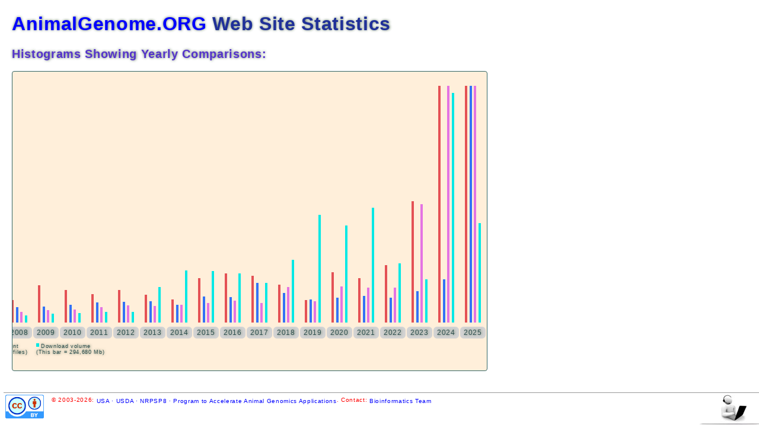

--- FILE ---
content_type: text/html; charset=UTF-8
request_url: https://animalgenome.org/log/
body_size: 15710
content:
<html>
<head>
<meta http-equiv="Content-Type" content="text/html; charset=utf-8" />
<title>AnimalGenome.ORG Access Statistics</title>
<link href="/default/style.css" rel="stylesheet" type="text/css" />
<STYLE TYPE="text/css"><!--
TD { font-family:verdana,helvetica,arial,sans-serif;padding:2 6px;
     vertical-align:bottom;color:blue; font-size:9pt; }
TD.b { vertical-align:bottom;text-align:center;border-radius:0.5em 0.5em;
       background-color:#D3D3D3;padding:3 6px; }
TD.c { vertical-align:bottom;text-align:center; padding:0; }
H1 { margin:15 0px; font-size:24pt;}
H2 { margin:15 0px; font-size:15pt; color:#53c;}
A  { vertical-align:text-top;text-decoration:none; }
-->
</STYLE>
</head>

<body style="margin:0;padding:0;font-size:10pt;">
<table border='0' cellspacing='0' cellpadding='0' style='width:800px'>
<tr><td colspan=2 style="color:#203099;font-weight:bold;text-shadow:#637B63 0.04em 0.04em 4px;padding:3  20px">
<h1><font color=blue>AnimalGenome.ORG</font> Web Site Statistics</h1>
<!-- <h1>Animal Genome Web Site Statistics</h1> -->
<h2>Histograms Showing Yearly Comparisons:</h2>
<div style="border:1px solid #366;border-radius:0.3em 0.3em;background-color:#FFEFDA;
     width:800px;overflow-x:scroll;display:flex;flex-direction:row-reverse;">
<TABLE border='0' width='100%' cellpadding='0' cellspacing='2'>
<TR><TD colspan='28'>&nbsp;</TD></TR>
<TR>
<TD valign=bottom align=center>
<img style='width:4px; height:10px' src="/icons/bullets/vbar-red.gif">
<img style='width:4px; height:10px' src="/icons/bullets/vbar-navy.gif">
<img style='width:4px; height:10px' src="/icons/bullets/vbar-pink.gif">
<img style='width:4px; height:10px' src="/icons/bullets/vbar-blue.gif">
</TD>
<TD valign=bottom align=center>
<img style='width:4px; height:15px' src="/icons/bullets/vbar-red.gif">
<img style='width:4px; height:11px' src="/icons/bullets/vbar-navy.gif">
<img style='width:4px; height:10px' src="/icons/bullets/vbar-pink.gif">
<img style='width:4px; height:10px' src="/icons/bullets/vbar-blue.gif">
</TD>
<TD valign=bottom align=center>
<img style='width:4px; height:17px' src="/icons/bullets/vbar-red.gif">
<img style='width:4px; height:12px' src="/icons/bullets/vbar-navy.gif">
<img style='width:4px; height:10px' src="/icons/bullets/vbar-pink.gif">
<img style='width:4px; height:10px' src="/icons/bullets/vbar-blue.gif">
</TD>
<TD valign=bottom align=center>
<img style='width:4px; height:20px' src="/icons/bullets/vbar-red.gif">
<img style='width:4px; height:14px' src="/icons/bullets/vbar-navy.gif">
<img style='width:4px; height:10px' src="/icons/bullets/vbar-pink.gif">
<img style='width:4px; height:10px' src="/icons/bullets/vbar-blue.gif">
</TD>
<TD valign=bottom align=center>
<img style='width:4px; height:22px' src="/icons/bullets/vbar-red.gif">
<img style='width:4px; height:17px' src="/icons/bullets/vbar-navy.gif">
<img style='width:4px; height:10px' src="/icons/bullets/vbar-pink.gif">
<img style='width:4px; height:10px' src="/icons/bullets/vbar-blue.gif">
</TD>
<TD valign=bottom align=center>
<img style='width:4px; height:24px' src="/icons/bullets/vbar-red.gif">
<img style='width:4px; height:23px' src="/icons/bullets/vbar-navy.gif">
<img style='width:4px; height:10px' src="/icons/bullets/vbar-pink.gif">
<img style='width:4px; height:11px' src="/icons/bullets/vbar-blue.gif">
</TD>
<TD valign=bottom align=center>
<img style='width:4px; height:28px' src="/icons/bullets/vbar-red.gif">
<img style='width:4px; height:23px' src="/icons/bullets/vbar-navy.gif">
<img style='width:4px; height:12px' src="/icons/bullets/vbar-pink.gif">
<img style='width:4px; height:11px' src="/icons/bullets/vbar-blue.gif">
</TD>
<TD valign=bottom align=center>
<img style='width:4px; height:34px' src="/icons/bullets/vbar-red.gif">
<img style='width:4px; height:23px' src="/icons/bullets/vbar-navy.gif">
<img style='width:4px; height:12px' src="/icons/bullets/vbar-pink.gif">
<img style='width:4px; height:11px' src="/icons/bullets/vbar-blue.gif">
</TD>
<TD valign=bottom align=center>
<img style='width:4px; height:38px' src="/icons/bullets/vbar-red.gif">
<img style='width:4px; height:26px' src="/icons/bullets/vbar-navy.gif">
<img style='width:4px; height:14px' src="/icons/bullets/vbar-pink.gif">
<img style='width:4px; height:12px' src="/icons/bullets/vbar-blue.gif">
</TD>
<TD valign=bottom align=center>
<img style='width:4px; height:36px' src="/icons/bullets/vbar-red.gif">
<img style='width:4px; height:27px' src="/icons/bullets/vbar-navy.gif">
<img style='width:4px; height:16px' src="/icons/bullets/vbar-pink.gif">
<img style='width:4px; height:12px' src="/icons/bullets/vbar-blue.gif">
</TD>
<TD valign=bottom align=center>
<img style='width:4px; height:38px' src="/icons/bullets/vbar-red.gif">
<img style='width:4px; height:26px' src="/icons/bullets/vbar-navy.gif">
<img style='width:4px; height:18px' src="/icons/bullets/vbar-pink.gif">
<img style='width:4px; height:12px' src="/icons/bullets/vbar-blue.gif">
</TD>
<TD valign=bottom align=center>
<img style='width:4px; height:63px' src="/icons/bullets/vbar-red.gif">
<img style='width:4px; height:27px' src="/icons/bullets/vbar-navy.gif">
<img style='width:4px; height:21px' src="/icons/bullets/vbar-pink.gif">
<img style='width:4px; height:15px' src="/icons/bullets/vbar-blue.gif">
</TD>
<TD valign=bottom align=center>
<img style='width:4px; height:55px' src="/icons/bullets/vbar-red.gif">
<img style='width:4px; height:30px' src="/icons/bullets/vbar-navy.gif">
<img style='width:4px; height:22px' src="/icons/bullets/vbar-pink.gif">
<img style='width:4px; height:16px' src="/icons/bullets/vbar-blue.gif">
</TD>
<TD valign=bottom align=center>
<img style='width:4px; height:48px' src="/icons/bullets/vbar-red.gif">
<img style='width:4px; height:34px' src="/icons/bullets/vbar-navy.gif">
<img style='width:4px; height:26px' src="/icons/bullets/vbar-pink.gif">
<img style='width:4px; height:18px' src="/icons/bullets/vbar-blue.gif">
</TD>
<TD valign=bottom align=center>
<img style='width:4px; height:55px' src="/icons/bullets/vbar-red.gif">
<img style='width:4px; height:35px' src="/icons/bullets/vbar-navy.gif">
<img style='width:4px; height:29px' src="/icons/bullets/vbar-pink.gif">
<img style='width:4px; height:18px' src="/icons/bullets/vbar-blue.gif">
</TD>
<TD valign=bottom align=center>
<img style='width:4px; height:47px' src="/icons/bullets/vbar-red.gif">
<img style='width:4px; height:36px' src="/icons/bullets/vbar-navy.gif">
<img style='width:4px; height:28px' src="/icons/bullets/vbar-pink.gif">
<img style='width:4px; height:60px' src="/icons/bullets/vbar-blue.gif">
</TD>
<TD valign=bottom align=center>
<img style='width:4px; height:39px' src="/icons/bullets/vbar-red.gif">
<img style='width:4px; height:30px' src="/icons/bullets/vbar-navy.gif">
<img style='width:4px; height:30px' src="/icons/bullets/vbar-pink.gif">
<img style='width:4px; height:88px' src="/icons/bullets/vbar-blue.gif">
</TD>
<TD valign=bottom align=center>
<img style='width:4px; height:75px' src="/icons/bullets/vbar-red.gif">
<img style='width:4px; height:44px' src="/icons/bullets/vbar-navy.gif">
<img style='width:4px; height:33px' src="/icons/bullets/vbar-pink.gif">
<img style='width:4px; height:87px' src="/icons/bullets/vbar-blue.gif">
</TD>
<TD valign=bottom align=center>
<img style='width:4px; height:83px' src="/icons/bullets/vbar-red.gif">
<img style='width:4px; height:43px' src="/icons/bullets/vbar-navy.gif">
<img style='width:4px; height:37px' src="/icons/bullets/vbar-pink.gif">
<img style='width:4px; height:83px' src="/icons/bullets/vbar-blue.gif">
</TD>
<TD valign=bottom align=center>
<img style='width:4px; height:79px' src="/icons/bullets/vbar-red.gif">
<img style='width:4px; height:67px' src="/icons/bullets/vbar-navy.gif">
<img style='width:4px; height:33px' src="/icons/bullets/vbar-pink.gif">
<img style='width:4px; height:67px' src="/icons/bullets/vbar-blue.gif">
</TD>
<TD valign=bottom align=center>
<img style='width:4px; height:64px' src="/icons/bullets/vbar-red.gif">
<img style='width:4px; height:50px' src="/icons/bullets/vbar-navy.gif">
<img style='width:4px; height:60px' src="/icons/bullets/vbar-pink.gif">
<img style='width:4px; height:106px' src="/icons/bullets/vbar-blue.gif">
</TD>
<TD valign=bottom align=center>
<img style='width:4px; height:38px' src="/icons/bullets/vbar-red.gif">
<img style='width:4px; height:39px' src="/icons/bullets/vbar-navy.gif">
<img style='width:4px; height:36px' src="/icons/bullets/vbar-pink.gif">
<img style='width:4px; height:182px' src="/icons/bullets/vbar-blue.gif">
</TD>
<TD valign=bottom align=center>
<img style='width:4px; height:85px' src="/icons/bullets/vbar-red.gif">
<img style='width:4px; height:42px' src="/icons/bullets/vbar-navy.gif">
<img style='width:4px; height:61px' src="/icons/bullets/vbar-pink.gif">
<img style='width:4px; height:164px' src="/icons/bullets/vbar-blue.gif">
</TD>
<TD valign=bottom align=center>
<img style='width:4px; height:75px' src="/icons/bullets/vbar-red.gif">
<img style='width:4px; height:45px' src="/icons/bullets/vbar-navy.gif">
<img style='width:4px; height:59px' src="/icons/bullets/vbar-pink.gif">
<img style='width:4px; height:194px' src="/icons/bullets/vbar-blue.gif">
</TD>
<TD valign=bottom align=center>
<img style='width:4px; height:97px' src="/icons/bullets/vbar-red.gif">
<img style='width:4px; height:42px' src="/icons/bullets/vbar-navy.gif">
<img style='width:4px; height:59px' src="/icons/bullets/vbar-pink.gif">
<img style='width:4px; height:100px' src="/icons/bullets/vbar-blue.gif">
</TD>
<TD valign=bottom align=center>
<img style='width:4px; height:205px' src="/icons/bullets/vbar-red.gif">
<img style='width:4px; height:53px' src="/icons/bullets/vbar-navy.gif">
<img style='width:4px; height:200px' src="/icons/bullets/vbar-pink.gif">
<img style='width:4px; height:73px' src="/icons/bullets/vbar-blue.gif">
</TD>
<TD valign=bottom align=center>
<img style='width:4px; height:400px' src="/icons/bullets/vbar-red.gif">
<img style='width:4px; height:73px' src="/icons/bullets/vbar-navy.gif">
<img style='width:4px; height:400px' src="/icons/bullets/vbar-pink.gif">
<img style='width:4px; height:388px' src="/icons/bullets/vbar-blue.gif">
</TD>
<TD valign=bottom align=center>
<img style='width:4px; height:400px' src="/icons/bullets/vbar-red.gif">
<img style='width:4px; height:400px' src="/icons/bullets/vbar-navy.gif">
<img style='width:4px; height:400px' src="/icons/bullets/vbar-pink.gif">
<img style='width:4px; height:168px' src="/icons/bullets/vbar-blue.gif">
</TD>
</TR><TR>
<TD class='b'><a href="1998" style="color:#2F4F4F;font-size:9pt;">1998</a></TD>
<TD class='b'><a href="1999" style="color:#2F4F4F;font-size:9pt;">1999</a></TD>
<TD class='b'><a href="2000" style="color:#2F4F4F;font-size:9pt;">2000</a></TD>
<TD class='b'><a href="2001" style="color:#2F4F4F;font-size:9pt;">2001</a></TD>
<TD class='b'><a href="2002" style="color:#2F4F4F;font-size:9pt;">2002</a></TD>
<TD class='b'><a href="2003" style="color:#2F4F4F;font-size:9pt;">2003</a></TD>
<TD class='b'><a href="2004" style="color:#2F4F4F;font-size:9pt;">2004</a></TD>
<TD class='b'><a href="2005" style="color:#2F4F4F;font-size:9pt;">2005</a></TD>
<TD class='b'><a href="2006" style="color:#2F4F4F;font-size:9pt;">2006</a></TD>
<TD class='b'><a href="2007" style="color:#2F4F4F;font-size:9pt;">2007</a></TD>
<TD class='b'><a href="2008" style="color:#2F4F4F;font-size:9pt;">2008</a></TD>
<TD class='b'><a href="2009" style="color:#2F4F4F;font-size:9pt;">2009</a></TD>
<TD class='b'><a href="2010" style="color:#2F4F4F;font-size:9pt;">2010</a></TD>
<TD class='b'><a href="2011" style="color:#2F4F4F;font-size:9pt;">2011</a></TD>
<TD class='b'><a href="2012" style="color:#2F4F4F;font-size:9pt;">2012</a></TD>
<TD class='b'><a href="2013" style="color:#2F4F4F;font-size:9pt;">2013</a></TD>
<TD class='b'><a href="2014" style="color:#2F4F4F;font-size:9pt;">2014</a></TD>
<TD class='b'><a href="2015" style="color:#2F4F4F;font-size:9pt;">2015</a></TD>
<TD class='b'><a href="2016" style="color:#2F4F4F;font-size:9pt;">2016</a></TD>
<TD class='b'><a href="2017" style="color:#2F4F4F;font-size:9pt;">2017</a></TD>
<TD class='b'><a href="2018" style="color:#2F4F4F;font-size:9pt;">2018</a></TD>
<TD class='b'><a href="2019" style="color:#2F4F4F;font-size:9pt;">2019</a></TD>
<TD class='b'><a href="2020" style="color:#2F4F4F;font-size:9pt;">2020</a></TD>
<TD class='b'><a href="2021" style="color:#2F4F4F;font-size:9pt;">2021</a></TD>
<TD class='b'><a href="2022" style="color:#2F4F4F;font-size:9pt;">2022</a></TD>
<TD class='b'><a href="2023" style="color:#2F4F4F;font-size:9pt;">2023</a></TD>
<TD class='b'><a href="2024" style="color:#2F4F4F;font-size:9pt;">2024</a></TD>
<TD class='b'><a href="2025" style="color:#2F4F4F;font-size:9pt;">2025</a></TD>
</TR>
<TR><TD colspan="28">
<table border=0>
<tr><td valign=top style="font-family:HELVETICA,ARIAL;font-size:10pt;font-weight:bold;vertical-align:top">
    Legend:</td>
    <td style="color:darkslategray;font-size:7pt;" colspan=3>
    <img align=left width=5 height=9 src="/icons/bullets/vbar-red.gif">
    Number of hits received<BR>(This bar = 2,635,140 hits)</td>
    <td style="color:darkslategray;font-size:7pt;" colspan=3>
    <img align=left width=5 height=9 src="/icons/bullets/vbar-navy.gif">
    Number of sites visited<BR>(This bar = 232,340 sites)</td>
    <td style="color:darkslategray;font-size:7pt;" colspan=3>
    <img align=left width=5 height=9 src="/icons/bullets/vbar-pink.gif">
    Number of files sent<BR>(This bar = 946,140 files)</td>
    <td style="color:darkslategray;font-size:7pt;" colspan=3>
    <img align=left width=5 height=9 src="/icons/bullets/vbar-blue.gif">
    Download volume<BR>(This bar = 294,680 Mb)
</td></tr></table>
</TD></TR>
<TR><TD colspan="28" style="font-size:8pt;color:#884808;">
Stat date: Jan 01, 2026

</TD></TR>
</TABLE>
</div>
</td></tr>
<tr><td colspan=2 style="padding:10px;">
</td></tr>
<tr><td colspan=2 style='padding-top:90px'>
<P style='padding:40px'>&nbsp;</P> 
<TABLE border='0' cellpadding='0' cellspacing='0' style="border-top:1px solid #999;width:100%;position:fixed;bottom:0;background-color:#fff">
<TR><TD style='vertical-align:top;width:72px;padding:3px' rowspan='2'>
 <a href="/copyright">
  <img border=0 style='margin:0;height:40px' src="/icons/links/creativecomm.png">
 </a>
</TD><TD style='vertical-align:top;padding:4 0 0 3px;text-align:left;color:red;
         font-family:verdana,helvetica,sans-serif;font-size:0.65em;line-height:1.5em'>
 &#169; 2003-2026:
 <a target="_NEW" href="/default/info" style='font-weight:400'>
 USA &#183; USDA &#183; NRPSP8 &#183; Program to Accelerate Animal Genomics Applications</a>.
 <nobr>Contact: <a href="#" onclick="submitGiddenForm();return false;">Bioinformatics Team</a></nobr>
</TD>
<TD colspan='2' style='vertical-align:bottom;text-align:right;'>
<div class='inlblk1' style='float:right'><a onMouseOver="Tip('<table><tr><td><img src=/icons/I-call90.gif></td><td valign=top style=font-size:.5em;font-weight:bold;color:#ff1493;>Help<BR>Desk</td></tr></table>', FONTSIZE, '13pt', BGCOLOR, '#ffffff', FADEIN, 400, SHADOW, true, SHADOWCOLOR, '#BDc76B', BORDERWIDTH, 8, BORDERCOLOR, '#87ceff')" onMouseOut="UnTip()" href="#" onclick="submitGiddenForm();return false;"><img style='text-decoration:none;padding:1 20px' src="/icons/general/helpdesk.jpg"></a><BR><img border=0 src="/icons/misc/baseline.jpg"></div>
</TD></TR>
</TABLE>
<form method="post" name='jh9v' action="/bioinfo/services/helpdesk/" id="denForm" style="display:none;">
    <input type="hidden" name='subj' value='/log/'>
</form>
<script>
   function submitGiddenForm() {
      document.getElementById("denForm").submit();
   }
</script>
</td></tr></table>
</body>
</html>



--- FILE ---
content_type: text/css
request_url: https://animalgenome.org/default/style.css
body_size: 3951
content:
BODY     { font-family:open sans,arial,tahoma,sans-serif,helvetica;
           font-size:11pt; color:navy; background-color:#ffffff; 
           letter-spacing:0.05em; margin:0px; padding:0; }
TABLE.c  { border-collapse:collapse; }
TD,DIV   { font-family:verdana,open sans,helvetica,tahoma,arial,sans-serif;
           font-size:10pt; color:navy; } /* letter-spacing:0.05em; */
TD.top   { vertical-align:top; }
TD.r     { text-align:right; }
TD.c     { text-align:center; }
DIV      { margin:0; padding:0; }
A        { color:blue; text-decoration:none; }
A:visited { color:#0000ee; }
A:hover  { text-shadow:1px 1px 1px #f69; }
H1,H2,H3,H4  { margin: 0 2 6 2px; line-height:1.4em; }
IMG      { border:0; max-width:100%;height:auto; }
FORM     { margin:0; padding:0; }
INPUT,SELECT { font-family:verdana,sans-serif,arial,helvetica; font-size:9pt;}
INPUT.b  { background-color:#efefef; }
LI       { font-size:inherit; }
LI.naro  { margin:1 1 1 -9px; padding:0px; line-height:1.5em; }
LI.hiro  { margin:10 0px; padding:0px; }
#REVC    { color:#eee; font-weight:bold; font-family:verdana,georgia,helvetica,sans-serif; }
#AMP     { margin:0 1 -2 2px; }
#PRE     { font-family:monospace; }
#WID     { font-family:verdana; font-size:11pt; font-weight:400; letter-spacing:1.5px;}
#TRT     { font-size:8pt;font-family:Verdana,Georgia,Helvetica,Gevena,Tahoma,sans-serif; }
#dim     { color:#678678; line-height:1.2em; }
.TOC     { font-weight:400;line-height:1.3em;margin:auto;padding:6px;
           border:2px solid #6868;border-style:ridge;border-radius:0.6em 0.6em;
           background-image: radial-gradient(#eff 20%, #ffe 65%, #fee 15%);
           font-size:10pt;text-align:center;width:100px;
           box-shadow: 0 6px 6px -2px gray;  }
.TOC:hover { border:2px solid #9da; font-size:10.7pt; }
.s       { font-size: 9pt; }
.ss      { font-size: 8pt; }
/* -------------------------------------------------- */
input.button {
   border-top:1px solid #96d1f8;
   background:#65a9d7;
   background:-webkit-gradient(linear, left top, left bottom, from(#3e779d), to(#65a9d7));
   background:-webkit-linear-gradient(top, #3e779d, #65a9d7);
   background:-moz-linear-gradient(top, #3e779d, #65a9d7);
   background:-ms-linear-gradient(top, #3e779d, #65a9d7);
   background:-o-linear-gradient(top, #3e779d, #65a9d7);
   padding:8px 16px;
   -webkit-border-radius: 8px;
   -moz-border-radius: 8px;
   border-radius:0.5em;
   -webkit-box-shadow:rgba(0,0,0,1) 0 1px 0;
   -moz-box-shadow:rgba(0,0,0,1) 0 1px 0;
   box-shadow:rgba(0,0,0,1) 0 1px 0;
   color:#fff; font-weight:600;
   text-shadow:rgba(50,70,90,.9) 1px 1px 2px;
   font-size:12pt;
   font-family:Georgia,verdana,sans-serif; 
   text-decoration:none;
   vertical-align:middle;
   }
input.button:hover {
   border-top-color: #6faf60;
   background: #afdfbe;
   color: #d33; font-size:12pt;
   }
input.button:active {
   border-top-color: #1b435e;
   background: #eb435e;
   }
/* -------------------------------------------------- */
.btn {
  background: #3498db;
  background-image: -webkit-linear-gradient(top, #3498db, #2980b9);
  background-image: -moz-linear-gradient(top, #3498db, #2980b9);
  background-image: -ms-linear-gradient(top, #3498db, #2980b9);
  background-image: -o-linear-gradient(top, #3498db, #2980b9);
  background-image: linear-gradient(to bottom, #3498db, #2980b9);
  -webkit-border-radius: 1em;
  -moz-border-radius: 1em;
  border-radius: 1em;
  font-family: Arial;
  color: #ffffff;
  font-size: 1.2em;
  padding: 0.3em 0.8em; margin:0;
  text-decoration: none;
  white-space:normal;
}

.btn:hover {
  background: #3cb0fd;
  background-image: -webkit-linear-gradient(top, #3cb0fd, #3498db);
  background-image: -moz-linear-gradient(top, #3cb0fd, #3498db);
  background-image: -ms-linear-gradient(top, #3cb0fd, #3498db);
  background-image: -o-linear-gradient(top, #3cb0fd, #3498db);
  background-image: linear-gradient(to bottom, #3cb0fd, #3498db);
  text-decoration: none;
}
